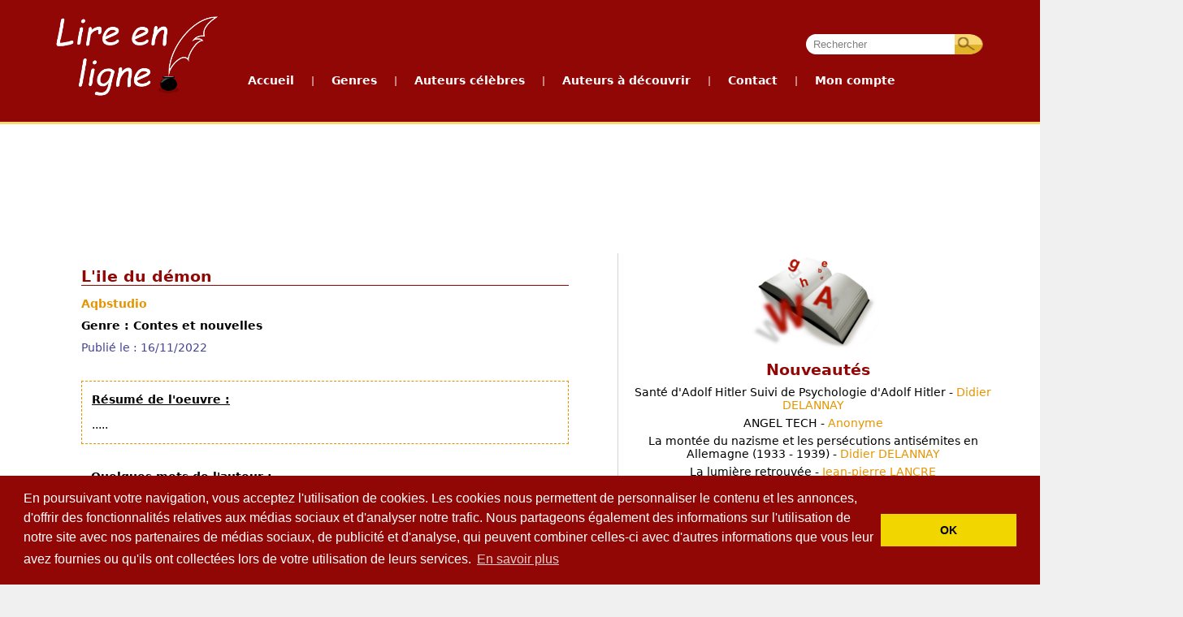

--- FILE ---
content_type: text/html; charset=UTF-8
request_url: https://lirenligne.net/detail-oeuvre-a-decouvrir/Aqbstudio/l%27ile%20du%20d%C3%A9mon/9586
body_size: 7035
content:
<!DOCTYPE HTML>
<html>
    <head>
         <!--[if lt IE 9]>
          <script src="/js/html5.js"></script>
        <![endif]-->


        <title>L&#039;ile du démon, Aqbstudio - Lire en ligne - Livres sur internet gratuits (free ebooks online)</title>
        <meta name="description" content="Bibliothèque gratuite avec plus de 1300 livres numériques (ebooks) d'auteurs célèbres et un espace auteur pour publier gratuitement vos propres oeuvres en ligne." />
        <meta name="keywords" content="Lire en ligne, Livres en ligne, Livres gratuits, Bibliothèque en ligne, Ebooks gratuits, 
                                       Livres numériques, Bibliothèque numérique, Publication en ligne gratuite, Publier un livre, 
                                       Librairie en ligne, Ecrivains français, Molière, Hugo, Baudelaire, Zola, Verne, Flaubert, Balzac, 
                                       La Fontaine, Rousseau, Voltaire, Verlaine, Racine, Diderot, Corneille, Maupassant, Proust, Dumas, 
                                       Daudet, Musset, Stendhal, Shakespeare, Kafka, Freud, Nietzsche, Wilde" />
        <meta name="Author" content="Pascal Genest"/>
        <meta name="Reply-to" content="noreply@lirenligne.net" />
        <meta name="Identifier-URL" content="http://lirenligne.net"/>
        <meta name="Copyright" content="lirenligne" />
        <meta name="Revisit-after" content="1 days"/>
        <meta name="Robots" content="all"/>
        <meta HTTP-EQUIV="Content-Type" CONTENT="text/html; charset=utf-8"/>

<!-- Optimisation -->
<meta name="robots" content="max-snippet:-1, max-image-preview:large, max-video-preview:-1"/>
<meta property="og:locale" content="fr_FR" />
<meta property="og:type" content="website" />
<meta name="twitter:site" content="@lirenligne" />
<meta name="twitter:creator" content="@lirenligne" />
<!-- /Optimisation -->

        <link rel="icon" type="image/png" href="/.//favicon.ico" />
        <link rel="stylesheet" type="text/css" href="/css/jquery-ui.css" />
        <link rel="stylesheet" type="text/css" href="/css/layout.css?v=201511281443" />
        <link rel="stylesheet" type="text/css" href="/css/accueil.css" />
        <link rel="stylesheet" type="text/css" href="/css/div.css" />
        <link rel="stylesheet" type="text/css" href="/css/blocs.css" />
        <link rel="stylesheet" type="text/css" href="/css/formulaire.css" />
        <link rel="stylesheet" type="text/css" href="/css/charte.css" />

        <script type="text/javascript" src="/js/jquery.js"></script>
        <script type="text/javascript" src="/js/jquery-ui.js"></script>
        <script type="text/javascript" src="/js/utils.js"></script>        
        <script type="text/javascript" src="/js/layout.js"></script>
        <script type="text/javascript" src="/js/menu.js"></script>
        <script type="text/javascript" src="/js/accueil.js"></script>
        <script type="text/javascript" src="/js/jquery.raty.min.js"></script>
        <script type="text/javascript" src="/js/livre-oad.js"></script>
        <script type="text/javascript" src="/js/plusone.js">
          {lang: 'fr'}
        </script>
        <script type="text/javascript" src="/js/jquery.cycle2.js"></script>                    
        
            <!-- Code Google Analytics -->


<!-- Google tag (gtag.js) -->
<script async src="https://www.googletagmanager.com/gtag/js?id=G-GS8L4V342W"></script>
<script>
  window.dataLayer = window.dataLayer || [];
  function gtag(){dataLayer.push(arguments);}
  gtag('js', new Date());

  gtag('config', 'G-GS8L4V342W');
</script>


            <!-- Fin Code Google Analytics -->        

<!-- cookieconsent -->
<link rel="stylesheet" type="text/css" href="//cdnjs.cloudflare.com/ajax/libs/cookieconsent2/3.0.3/cookieconsent.min.css" />
<script src="//cdnjs.cloudflare.com/ajax/libs/cookieconsent2/3.0.3/cookieconsent.min.js"></script>
<script>
window.addEventListener("load", function(){
window.cookieconsent.initialise({
  "palette": {
    "popup": {
      "background": "#910705"
    },
    "button": {
      "background": "#f1d600"
    }
  },
  "content": {
    "message": "En poursuivant votre navigation, vous acceptez l'utilisation de cookies. Les cookies nous permettent de personnaliser le contenu et les annonces, d'offrir des fonctionnalités relatives aux médias sociaux et d'analyser notre trafic. Nous partageons également des informations sur l'utilisation de notre site avec nos partenaires de médias sociaux, de publicité et d'analyse, qui peuvent combiner celles-ci avec d'autres informations que vous leur avez fournies ou qu'ils ont collectées lors de votre utilisation de leurs services.",
    "dismiss": "OK",
    "link": "En savoir plus",
    "href": "/cookies"
  }
})});
</script>
<!-- /cookieconsent -->

    </head>

    <body>

        <div id="entete" >
            <div class="conteneur1200fixe">
                <div id="logo" onclick='document.location="/accueil";'></div>

        <div id="barre_navigation">
            <!--<div id="debut_barre_navigation"></div>-->
<div class="search">
                <input type="text" class="champ_recherche" id="motscles" value="Rechercher"
                       onkeypress="if (event.keyCode == 13) rechercher('/recherche');" />

                <input type="button" value="" class="bouton_recherche" 
                       onclick="rechercher('/recherche');"/>
            </div>
            
            <ul id="menu">
                <li><a href="/accueil">Accueil</a></li>
                <li class="menu_separation"> | </li>
                <li><a href="#">Genres</a>
                    <ul>    <li><a href="/genre/Romans/2881">Romans</a></li>
    <li><a href="/genre/Th%C3%A9%C3%A2tre/2883">Théâtre</a></li>
    <li><a href="/genre/Po%C3%A9sie/2897">Poésie</a></li>
    <li><a href="/genre/Essais%20et%20documents/2903">Essais et documents</a></li>
    <li><a href="/genre/Contes%20et%20nouvelles/2952">Contes et nouvelles</a></li>
    <li><a href="/genre/Dictionnaire/3145">Dictionnaire</a></li>
    <li><a href="/genre/Sciences/3329">Sciences</a></li>
    <li><a href="/genre/Bandes%20dessin%C3%A9es/4095">Bandes dessinées</a></li>
    <li><a href="/genre/Erotisme/4096">Erotisme</a></li>
</ul>
                </li>
                <li class="menu_separation"> | </li>
                <li><a href="#">Auteurs c&eacute;l&egrave;bres</a>
                    <ul>
                        <li><a href="/auteurs-celebres/">Liste des auteurs</a></li>
                        <li><a href="/auteurs-celebres-les-plus-lus/">Auteurs les plus lus</a></li>
                        <li><a href="/top-oeuvres-celebres">Top 10 des oeuvres</a></li>
                        <li><a href="/oeuvres-celebres-audio">Livres audio</a></li>
                    </ul>
                </li>
                <li class="menu_separation"> | </li>
                <li><a href="#">Auteurs &agrave; d&eacute;couvrir</a>
                    <ul>
                        <li><a href="/auteur-a-decouvrir/par-auteur">Liste des auteurs</a></li>  
                        <li><a href="/auteur-a-decouvrir/par-oeuvre">Liste des oeuvres</a></li>  
                        <li><a href="/auteur-a-decouvrir/les-plus-lus">Auteurs les plus lus</a></li>
                        <li><a href="/top-oeuvres-a-decouvrir">Top 10 des oeuvres</a></li>
                        <li><a href="/comment-publier">Comment publier ?</a></li>    
                        </ul>
                </li>
                                <li class="menu_separation"> | </li>
                <li><a href="/contact">Contact</a></li>
                <li class="menu_separation"> | </li>
                <li><a href="#">Mon compte</a>
                    <ul>
                                                <li><a href="/login">Se connecter</a></li>
                                                                        <li><a href="/mon-compte/mon-compte-espace-auteur">G&eacute;rer mon compte</a></li>
                                                <li><a href="/mon-compte/mon-compte-espace-auteur">Espace auteur</a></li>
                                            </ul>
                </li>
            </ul>
            
            

        </div> <!-- /Barre navigation -->                
                
                
                
            </div> <!-- /conteneur1200 -->
        </div>
        <div id="info_compte">
                    </div>

        <div class="conteneur1200min"  id="conteneur1200principal">
            <div id="pub_haut">
                                                <script async src="//pagead2.googlesyndication.com/pagead/js/adsbygoogle.js"></script>
<!-- Bandeau_lirenligne.net -->
<ins class="adsbygoogle"
     style="display:inline-block;width:728px;height:90px"
     data-ad-client="ca-pub-8522269498031422"
     data-ad-slot="4779399221"></ins>
<script>
(adsbygoogle = window.adsbygoogle || []).push({});
</script>
                                                
                </div>

            <div id="contenu">
            <div id="bloc_gauche">
                <div id="titre">L&#039;ile du démon</div>

                <div id="signature">
                                                                <a href="/auteur-a-decouvrir/informations-auteur/Aqbstudio">
                            Aqbstudio
                        </a>
                                                        </div>
                <div id="genre">Genre : Contes et nouvelles</div>
                <div id="datepublication" class="date_publication">Publié le : 16/11/2022</div>


                <div class="detail_oad_descriptionOeuvre"><h6>R&eacute;sum&eacute; de l'oeuvre :</h6>
                    .....
                    <br/>
               </div>
                                    <div class="detail_oad_descriptionAuteur"><h6>Quelques mots de l'auteur :</h6>
                        n&#039;hésitez pas à laisser votre avis
                   </div>
                    <br/>
                                <div class="lien_fleche">
                                                                <a href="/auteur-a-decouvrir/informations-auteur/Aqbstudio">
                            Acc&eacute;der au profil de l'auteur
                        </a>
                                        
                </div>
                              
                <div class="detail_oad_telechargement" style="margin-bottom: 40px;">
                    Pour t&eacute;l&eacute;charger gratuitement cette oeuvre, 
                                        cliquez sur l'ic&ocirc;ne suivante :
                                                    <a target="_blank" onclick="Lu();" href="/oeuvre-a-decouvrir/Lib6h6T/iPwvg/L.pdf"><img border="0" style="width: 67px" src="/img/Telechargement_Livre-80x113" alt="T&eacute;l&eacute;charger L&#039;ile du démon"/></a>
                                        </div>
                
                <div id="note">
                    Donnez une note !
                    <div id="notation"></div>
                    <div id="affiche_note">
                        Moyenne : 5.0/5 (1 note)
                    </div>
                </div>
                <div id="NbLu">                    
                    Lu : 54 fois
                </div>
                
                <div style="clear:both"></div>
                <div class="abus_livre" onclick="abus(-1)" >Signaler un abus</div>
                <div id="partage_reseaux_sociaux">
    
    
            <p><i><span style="color: #910705;"><strong>Vous avez aimé cette oeuvre ?</strong></span>
                <br/>
                Partagez-la avec vos amis en cliquant sur les ic&ocirc;nes suivantes :</i>
        </p>
        
    

    <div>   
                                        
                <div style="float: left;">
                    <a href="https://twitter.com/share" class="twitter-share-button" data-via="lirenligne" data-lang="fr" data-hashtags="lirenligne">Tweeter</a>
                    <script>!function(d,s,id){var js,fjs=d.getElementsByTagName(s)[0],p=/^http:/.test(d.location)?'http':'https';if(!d.getElementById(id)){js=d.createElement(s);js.id=id;js.src=p+'://platform.twitter.com/widgets.js';fjs.parentNode.insertBefore(js,fjs);}}(document, 'script', 'twitter-wjs');</script>
                </div>
                <div style="float: left;">
                    <div class="fb-like" data-href="https://lirenligne.net/detail-oeuvre-a-decouvrir/Aqbstudio/l&#039;ile du démon/9586" data-colorscheme="light" data-layout="button_count" data-action="like" data-show-faces="false" data-send="false"></div>
                </div>
                <div style="float: left;padding-left: 30px;">
                    <!-- Placez cette balise où vous souhaitez faire apparaître le gadget bouton "Partager". -->
                    <div class="g-plus" data-action="share" data-annotation="bubble"></div>

                    <!-- Placez cette ballise après la dernière balise Partager. -->
                    <script type="text/javascript">
                      window.___gcfg = {lang: 'fr'};

                      (function() {
                        var po = document.createElement('script'); po.type = 'text/javascript'; po.async = true;
                        po.src = 'https://apis.google.com/js/plusone.js';
                        var s = document.getElementsByTagName('script')[0]; s.parentNode.insertBefore(po, s);
                      })();
                    </script>
                </div>
            
            <div style="clear: left;padding-top: 10px;">
                        <a target="_blank" title="Linkedin" href="https://www.linkedin.com/shareArticle?mini=true&url=https://lirenligne.net/detail-oeuvre-a-decouvrir/Aqbstudio/l&#039;ile du démon/9586&title=A lire sur Lire en ligne : L&#039;ile du démon de Aqbstudio" rel="nofollow" onclick="javascript:window.open(this.href, '','menubar=no,toolbar=no,resizable=yes,scrollbars=yes,height=450,width=650');return false;"><img border="0" src="/img/linkedin_icon.png" alt="Linkedin" /></a>
                &nbsp;
                <a title="Envoyer par mail" href="mailto:?subject=A lire sur Lire en ligne : L&#039;ile du démon de Aqbstudio&body=https://lirenligne.net/detail-oeuvre-a-decouvrir/Aqbstudio/l&#039;ile du démon/9586" rel="nofollow"><img border="0" src="/img/email_icon.png" alt="email" /></a>
            </div>
    </div>

</div>                   
                                
                 <div id='commentaires'>
                       <h2>Commentaires </h2>
  
         
 
 
     <br/>
    <div class="lien_fleche"><a href="/login">Connectez-vous pour ajouter un commentaire sur <i>
 L&#039;ile du démon                     
                </i></a></div>
                  </div>
                 
            </div> <!--bloc_gauche-->
            <div id="bloc_droit">
                <div id="nouveautes">
                     <ul>
        <h1>Nouveautés</h1>
                    
                    <li>
                <a href="/detail-oeuvre-a-decouvrir/Didier%20DELANNAY/Sant%C3%A9%20d%27Adolf%20Hitler%20%20%20%20%20%20%20%20%20%20%20%20%20%20%20%20%20%20%20%20%20%20%20%20%20%20%20%20%20%20%20%20%20%20%20%20%20%20%20%20%20%20%20%20%20%20%20%20%20%20%20%20%20%20%20%20%20%20%20%20%20%20%20%20%20%20%20%20%20Suivi%20de%20%20%20%20%20%20%20%20%20%20%20%20%20%20%20Psychologie%20d%27Adolf%20Hitler/10692">Santé d&#039;Adolf Hitler                                                                     Suivi de               Psychologie d&#039;Adolf Hitler - 
                    <span class="auteur">Didier DELANNAY</span>
                </a>
            </li>
                            
                    <li>
                <a href="/detail-oeuvre-a-decouvrir/Anonyme/ANGEL%20TECH/10691">ANGEL TECH - 
                    <span class="auteur">Anonyme</span>
                </a>
            </li>
                            
                    <li>
                <a href="/detail-oeuvre-a-decouvrir/Didier%20DELANNAY/La%20mont%C3%A9e%20du%20nazisme%20et%20les%20pers%C3%A9cutions%20antis%C3%A9mites%20en%20Allemagne%20%281933%20-%201939%29/10690">La montée du nazisme et les persécutions antisémites en Allemagne (1933 - 1939) - 
                    <span class="auteur">Didier DELANNAY</span>
                </a>
            </li>
                            
                    <li>
                <a href="/detail-oeuvre-a-decouvrir/Jean-pierre%20LANCRE/La%20lumi%C3%A8re%20retrouv%C3%A9e/10689">La lumière retrouvée - 
                    <span class="auteur">Jean-pierre LANCRE</span>
                </a>
            </li>
                            
                    <li>
                <a href="/detail-oeuvre-a-decouvrir/Jean-pierre%20LANCRE/Souvenirs%20photographiques/10688">Souvenirs photographiques - 
                    <span class="auteur">Jean-pierre LANCRE</span>
                </a>
            </li>
                            
                    <li>
                <a href="/detail-oeuvre-a-decouvrir/Jean-pierre%20LANCRE/La%20r%C3%A9sonance%20d%27un%20deuil/10687">La résonance d&#039;un deuil - 
                    <span class="auteur">Jean-pierre LANCRE</span>
                </a>
            </li>
                            
                    <li>
                <a href="/detail-oeuvre-a-decouvrir/Louis-Fran%C3%A7ois/%22%20Qu%27est-ce%20que%20la%20Trinit%C3%A9%20%3F%22/10686">&quot; Qu&#039;est-ce que la Trinité ?&quot; - 
                    <span class="auteur">Louis-François</span>
                </a>
            </li>
                            
                    <li>
                <a href="/detail-oeuvre-a-decouvrir/Didier%20DELANNAY/1923-1936%C2%A0%3A%20l%27ascension%20d%E2%80%99Adolf%C2%A0Hitler%20et%20du%20parti%20nazi/10685">1923-1936 : l&#039;ascension d’Adolf Hitler et du parti nazi - 
                    <span class="auteur">Didier DELANNAY</span>
                </a>
            </li>
                            
                    <li>
                <a href="/detail-oeuvre-a-decouvrir/Ishwar%20SINGH/Les%20Ombres%20Urbaines/10684">Les Ombres Urbaines - 
                    <span class="auteur">Ishwar SINGH</span>
                </a>
            </li>
                            
                    <li>
                <a href="/detail-oeuvre-a-decouvrir/Didier%20DELANNAY/Ordonnance%C2%A0du%20pr%C3%A9sident%20du%20Reich%20du%2028%20f%C3%A9vrier%201933%20pour%20la%20protection%20du%20peuple%20et%20de%20l%27%C3%89tat./10683">Ordonnance du président du Reich du 28 février 1933 pour la protection du peuple et de l&#039;État. - 
                    <span class="auteur">Didier DELANNAY</span>
                </a>
            </li>
                     
</ul>
                </div> <!--nouveautes-->                   
                <div id="social" style="width: 100%; margin-top: 2em; margin-bottom: 15px;">
      
    <div style="display: block; width: 100%;height: 80px; ">
    <div id="facebook" style="width: 32%; padding-left: 100px;height: 80px; float: left; overflow: hidden; border: 0px solid red;">
                <div id="fb-root"></div>
                <div class="fb-like-box" data-href="http://www.facebook.com/pages/Lire-en-ligne/273829675989386" data-width="200" data-height="100" data-show-faces="false" data-stream="false" data-header="false"></div>  
    </div>

    <div id="gplus" style="float: right; padding-right: 100px;overflow: hidden; border: 0px solid red;padding-top: 25px;">                
        <g:plusone></g:plusone>
    </div>
    </div>    
    <div id="twitter" style="width: 65%; overflow: hidden; border: 0px solid red;padding-top: 0px;margin: auto; text-align: center;">
        <a href="https://twitter.com/lirenligne" class="twitter-follow-button" data-show-count="true" data-lang="fr">Suivre @lirenligne</a>
        <script>!function(d,s,id){var js,fjs=d.getElementsByTagName(s)[0],p=/^http:/.test(d.location)?'http':'https';if(!d.getElementById(id)){js=d.createElement(s);js.id=id;js.src=p+'://platform.twitter.com/widgets.js';fjs.parentNode.insertBefore(js,fjs);}}(document, 'script', 'twitter-wjs');</script>
    </div>      
</div> <!-- /social -->  
    
                 
<div class="pub_carre_accueil">
    <script async src="//pagead2.googlesyndication.com/pagead/js/adsbygoogle.js"></script>
    <!-- carre_texte_300x250 -->
    <ins class="adsbygoogle"
         style="display:inline-block;width:300px;height:250px"
         data-ad-client="ca-pub-8522269498031422"
         data-ad-slot="4609287698"></ins>
    <script>
    (adsbygoogle = window.adsbygoogle || []).push({});
    </script>
</div>

<script>(function(d, s, id) {
  var js, fjs = d.getElementsByTagName(s)[0];
  if (d.getElementById(id)) {return;}
  js = d.createElement(s); js.id = id;
  js.src = "//connect.facebook.net/fr_FR/all.js#xfbml=1";
  fjs.parentNode.insertBefore(js, fjs);
}(document, 'script', 'facebook-jssdk'));</script>

            </div> <!--bloc_droit-->
  <script type="text/javascript">         
                     $("div#notation").raty({
                         path: '/img/raty',
                         start: 5.0,
                         half: true,
                         hintList: ['1/5', '2/5', '3/5', '4/5', '5/5'],
                         click: function(score, evt) {
                                    //note_livre(9586, score);
                                    
                           $.post(
                            '/note-livre',
                            {id: 9586, note: score,  type: 'oad'},
                            function (data) {
                                alert(data.message);
                                $.fn.raty.start(data.moyenne, "#notation");
                                $("div#affiche_note").text(data.affichage_moyenne);
                            },
                            "json"        
                           );                                    
                          }
                      });
                  

                    
                    function Lu() {
                            $.post(
                               '/j-ai-lu',
                               {id: 9586, type: 'oad'},
                               function (data) {
                                   //alert(data);
                                   $("div#NbLu").html("Lu : "+data+ " fois");
                               },
                               "text"
                           );                        
                    }
                    
                    function postAbus() {
                        $.post(
                               '/signaler-abus',
                               
                               {idlivre: 9586,
                                type: 'Oeuvre a decouvrir',
                                titre : 'L&#039;ile du démon', 
                                auteur: 'Aqbstudio',
                                idcommentaire: $("#idCommentaire").val(),
                                motif: $("#motif_abus").val()},
                               function (data) {
                                   $("#RetourAbus").text(data.message);
                                   if (!data.erreur)
                                        $("#ValideAbus").hide();
                               },
                               "json"
                           );
                    }
                    
                    function abus(idCommentaire) {
                         $("#idlivre").val(9586);
                         $("#idCommentaire").val(idCommentaire);
                         showAbus(true);
                     }
                 </script>                            
<div style="clear: both"></div></div> <!--contenu -->

<div class='ContenuCorrespondant' style='text-align: center'>
    <script async src="//pagead2.googlesyndication.com/pagead/js/adsbygoogle.js"></script>
    <ins class="adsbygoogle"
         style="display:block"
         data-ad-format="autorelaxed"
         data-ad-client="ca-pub-8522269498031422"
         data-ad-slot="6259210899"></ins>
    <script>
         (adsbygoogle = window.adsbygoogle || []).push({});
    </script>
</div>


        </div>
        <div class="conteneur1200min" style="background-color: #757575; padding-left: 10%; padding-right: 10%;">
            <div id="pied">
                <div class="blocpied">
                    <ul>
                        <h1>Genres</h1>
                            <li><a href="/genre/Romans/2881">Romans</a></li>
    <li><a href="/genre/Th%C3%A9%C3%A2tre/2883">Théâtre</a></li>
    <li><a href="/genre/Po%C3%A9sie/2897">Poésie</a></li>
    <li><a href="/genre/Essais%20et%20documents/2903">Essais et documents</a></li>
    <li><a href="/genre/Contes%20et%20nouvelles/2952">Contes et nouvelles</a></li>
    <li><a href="/genre/Dictionnaire/3145">Dictionnaire</a></li>
    <li><a href="/genre/Sciences/3329">Sciences</a></li>
    <li><a href="/genre/Bandes%20dessin%C3%A9es/4095">Bandes dessinées</a></li>
    <li><a href="/genre/Erotisme/4096">Erotisme</a></li>
                    </ul>
                </div>
                <div class="separation_pied">&nbsp;</div>
                <div class="blocpied">
                    <ul>
                        <h1>Auteurs c&eacute;l&egrave;bres</h1>
                        <li><a href="/auteurs-celebres/">Liste des auteurs</a></li>
                        <li><a href="/auteurs-celebres-les-plus-lus/">Auteurs les plus lus</a></li>
                        <li><a href="/top-oeuvres-celebres">Top 10 des oeuvres</a></li>
                        <li><a href="/oeuvres-celebres-audio">Livres audio</a></li>
                    </ul>                    
                </div>
                <div class="separation_pied">&nbsp;</div>
                <div class="blocpied">
                    <ul>
                        <h1>Auteurs &agrave; d&eacute;couvrir</h1>
                        <li><a href="/auteur-a-decouvrir/par-auteur">Liste des auteurs</a></li>  
                        <li><a href="/auteur-a-decouvrir/par-oeuvre">Liste des oeuvres</a></li>  
                        <li><a href="/auteur-a-decouvrir/les-plus-lus">Auteurs les plus lus</a></li>
                        <li><a href="/top-oeuvres-a-decouvrir">Top 10 des oeuvres</a></li>
                        <li><a href="/comment-publier">Comment publier ?</a></li>  
                    </ul>                    
                </div>   
                <div class="separation_pied">&nbsp;</div>    
                <div class="blocpied">
                    <ul>
                        <h1>Publication</h1>
                        <li><a href="/charte-de-publication">Charte de publication</a></li>
                        <li><a href="/comment-publier">Comment publier ?</a></li>
                        <li><a href="/mon-compte/espace-auteur">Espace auteur</a></li>
                        <li><a href="/editeurs">Vous &ecirc;tes &eacute;diteur ?</a></li>
                    </ul>
                </div>
                <div class="separation_pied">&nbsp;</div>   
                <div class="blocpied">
                    <ul>
                        <h1>Divers</h1>
                        <li><a href="https://www.sinfonee.fr">Sinfonee, informatique et innovation</a></li>
                                                <li><a href="/la-presse-en-parle">La Presse en parle</a></li>
                        <li><a href="/liens">Liens</a></li>                        
                        <li><a href="https://fr.jooble.org/emploi-presse" target="_blank" rel="nofollow">Emploi Presse</a></li>                        
                        <li><a href="/mentions-legales">Mentions légales</a></li>
                        <li><a href="/contact">Contactez-nous</a></li>
                    </ul>                    
                </div>                       
                <div style="clear: both"></div>
            </div>
        </div>
        <div id="gris"></div>
        <div id="alerte">
            <div id="close_alerte">X</div>
            <h1></h1>
            <p></p>
        </div>
        <div id="abus">
            <div id="close_abus">X</div>
            <h1>Signaler un abus</h1>
            Motif de l'abus : <br/>
            <textarea name="motif_abus" id="motif_abus"></textarea>
            <input type="hidden" name="idlivre" id="idlivre"/>
            <input type="hidden" name="idCommentaire" id="idCommentaire"/>
            <input type="button" value="" id="ValideAbus"/>
            <br/>
            <div id="RetourAbus"></div>
        </div>
        <div id="prechargement" style="width: 0px; height: 0px;overflow: hidden;">
            <img alt="" src="/img/ajouter_hover.png"/>
            <img alt="" src="/img/BtEnvoyer_hover.png"/>
            <img alt="" src="/img/BtValider_hover.png"/>
            <img alt="" src="/img/BtAjouterCommentaire_hover.png"/>
            <img alt="" src="/img/BtCreerUnCompte_hover.png"/>
            <img alt="" src="/img/BtSignaler_hover.png"/>
            <img alt="" src="/img/menu.png"/>
            <img alt="" src="/img/bg_menu_dropdown_end.png"/>
            <img alt="" src="/img/bg_menu_dropdown.png"/>
            <img alt="" src="/img/supprimer_promotion_hover.png"/>
            <img alt="" src="/img/ajax-loader.gif"/>
            <img alt="" src="/img/raty/star-on.png"/>
        </div>
        <div id="dialogue"></div>
    </body>
</html>


--- FILE ---
content_type: text/html; charset=utf-8
request_url: https://www.google.com/recaptcha/api2/aframe
body_size: 266
content:
<!DOCTYPE HTML><html><head><meta http-equiv="content-type" content="text/html; charset=UTF-8"></head><body><script nonce="9BQD7PDHlNh0lyeFWogg7g">/** Anti-fraud and anti-abuse applications only. See google.com/recaptcha */ try{var clients={'sodar':'https://pagead2.googlesyndication.com/pagead/sodar?'};window.addEventListener("message",function(a){try{if(a.source===window.parent){var b=JSON.parse(a.data);var c=clients[b['id']];if(c){var d=document.createElement('img');d.src=c+b['params']+'&rc='+(localStorage.getItem("rc::a")?sessionStorage.getItem("rc::b"):"");window.document.body.appendChild(d);sessionStorage.setItem("rc::e",parseInt(sessionStorage.getItem("rc::e")||0)+1);localStorage.setItem("rc::h",'1770020280632');}}}catch(b){}});window.parent.postMessage("_grecaptcha_ready", "*");}catch(b){}</script></body></html>